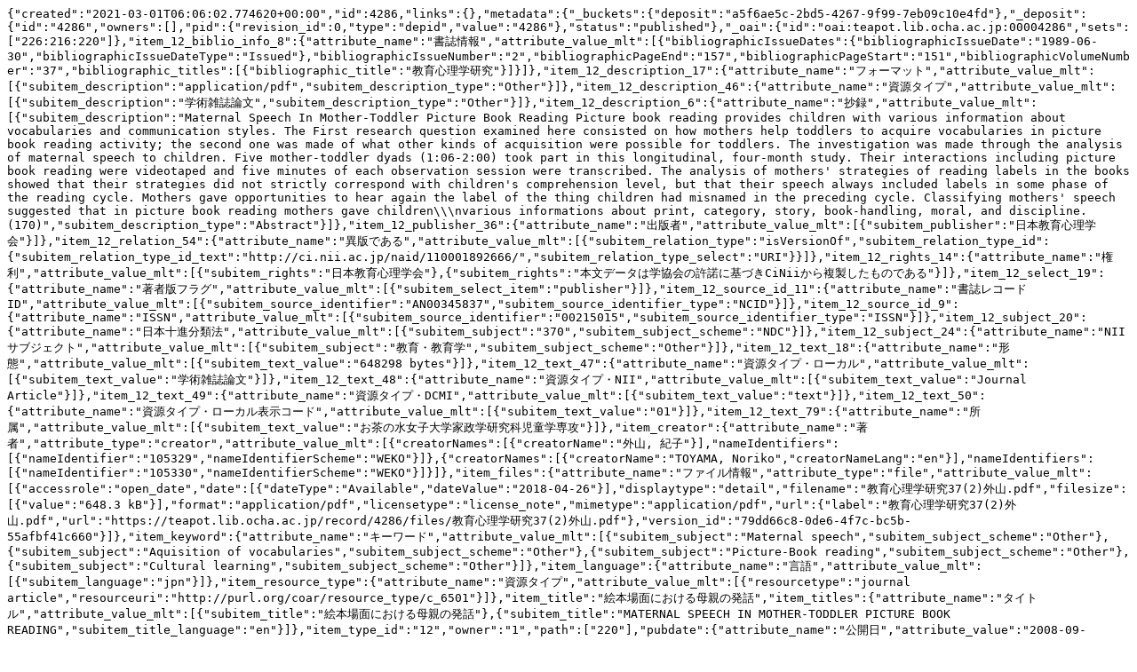

--- FILE ---
content_type: text/plain; charset=utf-8
request_url: https://teapot.lib.ocha.ac.jp/records/4286/export/json
body_size: 2578
content:
{"created":"2021-03-01T06:06:02.774620+00:00","id":4286,"links":{},"metadata":{"_buckets":{"deposit":"a5f6ae5c-2bd5-4267-9f99-7eb09c10e4fd"},"_deposit":{"id":"4286","owners":[],"pid":{"revision_id":0,"type":"depid","value":"4286"},"status":"published"},"_oai":{"id":"oai:teapot.lib.ocha.ac.jp:00004286","sets":["226:216:220"]},"item_12_biblio_info_8":{"attribute_name":"書誌情報","attribute_value_mlt":[{"bibliographicIssueDates":{"bibliographicIssueDate":"1989-06-30","bibliographicIssueDateType":"Issued"},"bibliographicIssueNumber":"2","bibliographicPageEnd":"157","bibliographicPageStart":"151","bibliographicVolumeNumber":"37","bibliographic_titles":[{"bibliographic_title":"教育心理学研究"}]}]},"item_12_description_17":{"attribute_name":"フォーマット","attribute_value_mlt":[{"subitem_description":"application/pdf","subitem_description_type":"Other"}]},"item_12_description_46":{"attribute_name":"資源タイプ","attribute_value_mlt":[{"subitem_description":"学術雑誌論文","subitem_description_type":"Other"}]},"item_12_description_6":{"attribute_name":"抄録","attribute_value_mlt":[{"subitem_description":"Maternal Speech In Mother-Toddler Picture Book Reading Picture book reading provides children with various information about vocabularies and communication styles. The First research question examined here consisted on how mothers help toddlers to acquire vocabularies in picture book reading activity; the second one was made of what other kinds of acquisition were possible for toddlers. The investigation was made through the analysis of maternal speech to children. Five mother-toddler dyads (1:06-2:00) took part in this longitudinal, four-month study. Their interactions including picture book reading were videotaped and five minutes of each observation session were transcribed. The analysis of mothers' strategies of reading labels in the books showed that their strategies did not strictly correspond with children's comprehension level, but that their speech always included labels in some phase of the reading cycle. Mothers gave opportunities to hear again the label of the thing children had misnamed in the preceding cycle. Classifying mothers' speech suggested that in picture book reading mothers gave children\\\nvarious informations about print, category, story, book-handling, moral, and discipline. (170)","subitem_description_type":"Abstract"}]},"item_12_publisher_36":{"attribute_name":"出版者","attribute_value_mlt":[{"subitem_publisher":"日本教育心理学会"}]},"item_12_relation_54":{"attribute_name":"異版である","attribute_value_mlt":[{"subitem_relation_type":"isVersionOf","subitem_relation_type_id":{"subitem_relation_type_id_text":"http://ci.nii.ac.jp/naid/110001892666/","subitem_relation_type_select":"URI"}}]},"item_12_rights_14":{"attribute_name":"権利","attribute_value_mlt":[{"subitem_rights":"日本教育心理学会"},{"subitem_rights":"本文データは学協会の許諾に基づきCiNiiから複製したものである"}]},"item_12_select_19":{"attribute_name":"著者版フラグ","attribute_value_mlt":[{"subitem_select_item":"publisher"}]},"item_12_source_id_11":{"attribute_name":"書誌レコードID","attribute_value_mlt":[{"subitem_source_identifier":"AN00345837","subitem_source_identifier_type":"NCID"}]},"item_12_source_id_9":{"attribute_name":"ISSN","attribute_value_mlt":[{"subitem_source_identifier":"00215015","subitem_source_identifier_type":"ISSN"}]},"item_12_subject_20":{"attribute_name":"日本十進分類法","attribute_value_mlt":[{"subitem_subject":"370","subitem_subject_scheme":"NDC"}]},"item_12_subject_24":{"attribute_name":"NIIサブジェクト","attribute_value_mlt":[{"subitem_subject":"教育・教育学","subitem_subject_scheme":"Other"}]},"item_12_text_18":{"attribute_name":"形態","attribute_value_mlt":[{"subitem_text_value":"648298 bytes"}]},"item_12_text_47":{"attribute_name":"資源タイプ・ローカル","attribute_value_mlt":[{"subitem_text_value":"学術雑誌論文"}]},"item_12_text_48":{"attribute_name":"資源タイプ・NII","attribute_value_mlt":[{"subitem_text_value":"Journal Article"}]},"item_12_text_49":{"attribute_name":"資源タイプ・DCMI","attribute_value_mlt":[{"subitem_text_value":"text"}]},"item_12_text_50":{"attribute_name":"資源タイプ・ローカル表示コード","attribute_value_mlt":[{"subitem_text_value":"01"}]},"item_12_text_79":{"attribute_name":"所属","attribute_value_mlt":[{"subitem_text_value":"お茶の水女子大学家政学研究科児童学専攻"}]},"item_creator":{"attribute_name":"著者","attribute_type":"creator","attribute_value_mlt":[{"creatorNames":[{"creatorName":"外山, 紀子"}],"nameIdentifiers":[{"nameIdentifier":"105329","nameIdentifierScheme":"WEKO"}]},{"creatorNames":[{"creatorName":"TOYAMA, Noriko","creatorNameLang":"en"}],"nameIdentifiers":[{"nameIdentifier":"105330","nameIdentifierScheme":"WEKO"}]}]},"item_files":{"attribute_name":"ファイル情報","attribute_type":"file","attribute_value_mlt":[{"accessrole":"open_date","date":[{"dateType":"Available","dateValue":"2018-04-26"}],"displaytype":"detail","filename":"教育心理学研究37(2)外山.pdf","filesize":[{"value":"648.3 kB"}],"format":"application/pdf","licensetype":"license_note","mimetype":"application/pdf","url":{"label":"教育心理学研究37(2)外山.pdf","url":"https://teapot.lib.ocha.ac.jp/record/4286/files/教育心理学研究37(2)外山.pdf"},"version_id":"79dd66c8-0de6-4f7c-bc5b-55afbf41c660"}]},"item_keyword":{"attribute_name":"キーワード","attribute_value_mlt":[{"subitem_subject":"Maternal speech","subitem_subject_scheme":"Other"},{"subitem_subject":"Aquisition of vocabularies","subitem_subject_scheme":"Other"},{"subitem_subject":"Picture-Book reading","subitem_subject_scheme":"Other"},{"subitem_subject":"Cultural learning","subitem_subject_scheme":"Other"}]},"item_language":{"attribute_name":"言語","attribute_value_mlt":[{"subitem_language":"jpn"}]},"item_resource_type":{"attribute_name":"資源タイプ","attribute_value_mlt":[{"resourcetype":"journal article","resourceuri":"http://purl.org/coar/resource_type/c_6501"}]},"item_title":"絵本場面における母親の発話","item_titles":{"attribute_name":"タイトル","attribute_value_mlt":[{"subitem_title":"絵本場面における母親の発話"},{"subitem_title":"MATERNAL SPEECH IN MOTHER-TODDLER PICTURE BOOK READING","subitem_title_language":"en"}]},"item_type_id":"12","owner":"1","path":["220"],"pubdate":{"attribute_name":"公開日","attribute_value":"2008-09-24"},"publish_date":"2008-09-24","publish_status":"0","recid":"4286","relation_version_is_last":true,"title":["絵本場面における母親の発話"],"weko_creator_id":"1","weko_shared_id":null},"updated":"2022-12-12T05:29:26.568350+00:00"}